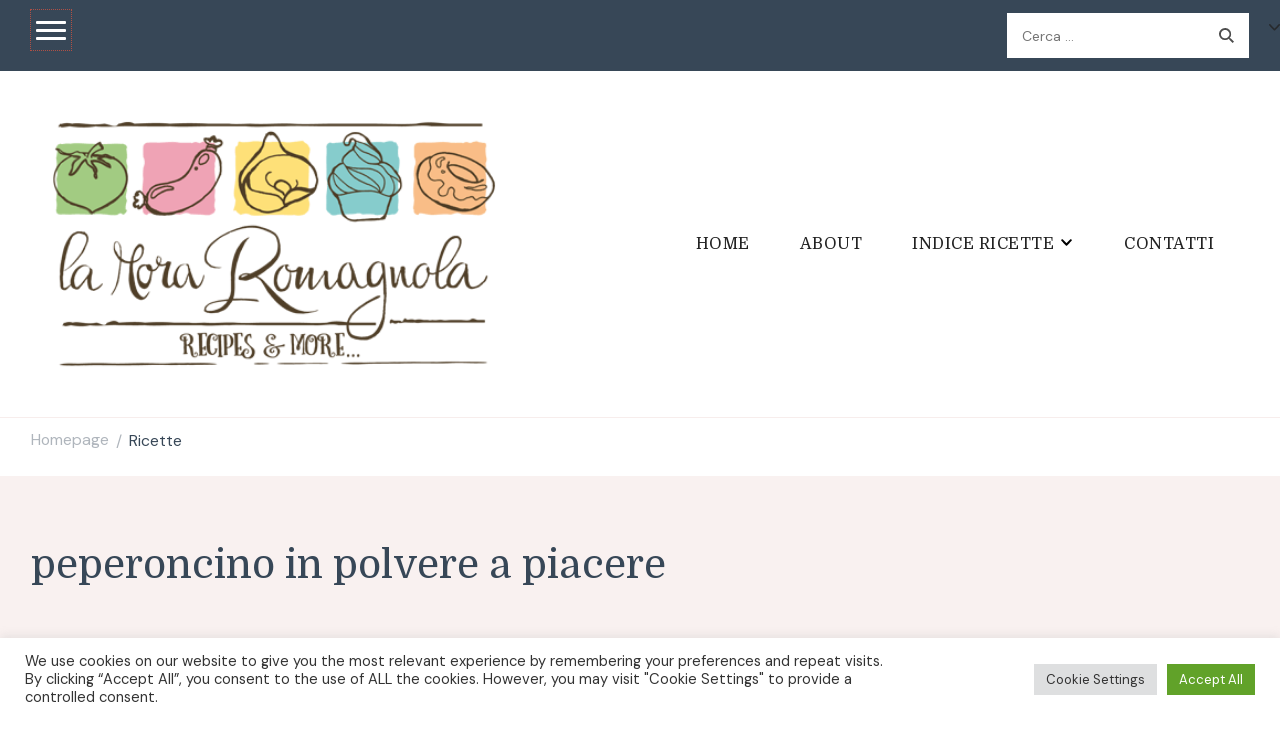

--- FILE ---
content_type: text/css
request_url: https://www.lamoraromagnola.it/wp-content/themes/spicy-recipe/style.css?ver=1.0.3
body_size: 3540
content:
/*
Theme Name: Spicy Recipe
Theme URI: https://blossomthemes.com/wordpress-themes/spicy-recipe/
Template: cookery-lite
Author: Blossom Themes
Author URI: https://blossomthemes.com/
Description: Spicy Recipe is a perfect theme for creating a professional food blog and recipe website. The theme is mobile-friendly, SEO optimized, Schema friendly, and loads fast to help you rank your recipes higher on search engines. The theme is compatible with the Delicious Recipes plugin that includes top-notch features (such as recipe keys, cuisines, advance search, nutrition value, recipe blocks) to easily create and share your recipes. You can easily choose from unlimited colors and 1000+ Google fonts to change your website look and feel with a single click. With the Instagram section, you can share your recipe images and increase your followers. It also includes newsletter integration to help you grow your email subscribers. Spicy Recipe is translation-ready, RTL-ready, and WooCommerce compatible. Check demo at https://blossomthemes.com/theme-demo/?theme=spicy-recipe, read the documentation at https://docs.blossomthemes.com/spicy-recipe/, and get support at https://blossomthemes.com/support-ticket/.
Requires PHP: 7.3
Tested up to: 6.6
Version: 1.0.3
Tested up to: 6.6
License: GNU General Public License v3 or later
License URI: http://www.gnu.org/licenses/gpl-3.0.html
Text Domain: spicy-recipe
Tags: blog,one-column,two-columns,right-sidebar,left-sidebar,footer-widgets,custom-background,custom-header,custom-menu,custom-logo,featured-images,threaded-comments,full-width-template,rtl-language-support,translation-ready,theme-options,photography,e-commerce
*/
/* 

/*====================================
variable
====================================*/
:root {
    --primary-font: 'DM Sans', sans-serif;
    --secondary-font: 'Domine', serif;
    --dr-primary-font: 'DM Sans', sans-serif;
    --dr-secondary-font: 'Domine', serif;
    --font-color: #232323;
    --font-color-rgb: 35, 35, 35;
    --primary-color: #b05045;
    --primary-color-rgb: 176, 80, 69;
    --secondary-color: #646f58;
    --secondary-color-rgb: 100, 111, 88;
    --black-color: #000000;
    --black-color-rgb: 0, 0, 0;
    --white-color: #ffffff;
    --white-color-rgb: 255, 255, 255;
}

/*====================================
SITE HEADER STYLE FOUR
====================================*/

.site-header.style-four {
    border-bottom: 1px solid rgba(var(--primary-color-rgb), 0.1);
}

.site-header.style-four .header-top {
    background: var(--heading-color);
    padding: 10px 0;
}

.site-header.style-four .header-top .header-left {
    flex: 1;
    display: flex;
    flex-wrap: wrap;
    align-items: center;
}

.site-header.style-four .header-top .header-left .secondary-menu {
    flex: initial;
}

.site-header.style-four .header-top .secondary-menu .toggle-btn {
    display: inline-block;
    min-height: auto;
    width: 40px;
    height: 40px;
    background: none;
    border: none;
    position: relative;
    padding: 0;
    margin-right: 10px;
}

.site-header.style-four .header-top .secondary-menu .toggle-btn .toggle-bar {
    background: var(--white-color);
    width: 30px;
    height: 3px;
    position: absolute;
    top: 0;
    right: 0;
    bottom: 0;
    left: 0;
    margin: auto;
    border-radius: 5px;
    overflow: hidden;
    -webkit-transition: all ease 0.35s;
    -moz-transition: all ease 0.35s;
    transition: all ease 0.35s;
}

.site-header.style-four .header-top .secondary-menu .toggle-btn .toggle-bar:first-child {
    top: -16px;
}

.site-header.style-four .header-top .secondary-menu .toggle-btn .toggle-bar:last-child {
    bottom: -16px;
}

.site-header.style-four .header-top .secondary-menu .toggle-btn:hover .toggle-bar {
    background: var(--primary-color);
}

.site-header.style-four .header-top .secondary-menu>div {
    position: fixed;
    top: 0;
    left: 0;
    width: 0;
    height: 100%;
    background: var(--white-color);
    box-shadow: 15px 0 15px rgba(var(--black-color-rgb), 0.15);
    z-index: 9999;
    overflow: hidden;
}

.site-header.style-four .header-top .secondary-menu .nav-menu {
    width: 320px;
}

.site-header.style-four .header-top .secondary-menu .close {
    width: 30px;
    height: 30px;
    display: block;
    min-height: auto;
    margin-left: auto;
    margin-top: 20px;
    margin-right: 20px;
    background: none;
    border: none;
    position: relative;
    color: inherit;
}

.site-header.style-four .header-top .secondary-menu:not(.menu-active) .close {
    visibility: hidden;
}

.site-header.style-four .header-top .secondary-menu .close::before,
.site-header.style-four .header-top .secondary-menu .close::after {
    content: "";
    background: var(--primary-color);
    width: 100%;
    height: 3px;
    position: absolute;
    top: 0;
    right: 0;
    bottom: 0;
    left: 0;
    margin: auto;
    border-radius: 5px;
    -webkit-transform: rotate(45deg);
    -moz-transform: rotate(45deg);
    transform: rotate(45deg);
    -webkit-transition: all ease 0.35s;
    -moz-transition: all ease 0.35s;
    transition: all ease 0.35s;
}

.site-header.style-four .header-top .secondary-menu .close::after {
    -webkit-transform: rotate(-45deg);
    -moz-transform: rotate(-45deg);
    transform: rotate(-45deg);
}

.site-header.style-four .header-top .secondary-menu .close:hover::before,
.site-header.style-four .header-top .secondary-menu .close:hover::after {
    background: var(--secondary-color);
}

.site-header.style-four .header-top .secondary-menu .nav-menu {
    display: block;
    padding-left: 20px;
    padding-right: 20px;
    margin-top: 40px;
    height: calc(100% - 100px);
    overflow: auto;
    visibility: hidden;
}

.site-header.style-four .header-top .secondary-menu.menu-active .nav-menu {
    visibility: visible;
}

.site-header.style-four .header-top .secondary-menu .nav-menu li {
    display: block;
    font-size: 1em;
    margin-right: 0;
}

.site-header.style-four .header-top .secondary-menu .nav-menu li a {
    display: block;
    border-bottom: 1px solid rgba(var(--primary-color-rgb), 0.15);
    padding: 12px 30px 12px 0;
}

.site-header.style-four .header-top .secondary-menu ul ul {
    position: static;
    opacity: 1;
    clip: inherit;
    width: 100%;
    background: none;
    box-shadow: none;
    display: none;
    -webkit-transition: none;
    -moz-transition: none;
    transition: none;
}

.site-header.style-four .header-top .secondary-menu .nav-menu li .submenu-toggle {
    right: 0;
    top: 0;
    display: inline-block;
    width: 25px;
    text-align: center;
    height: 58px;
    line-height: 58px;
    font-size: 0.8888em;
    -webkit-transform: none;
    -moz-transform: none;
    transform: none;
}

.site-header.style-four .header-top .secondary-menu .nav-menu li .submenu-toggle.active {
    -webkit-transform: rotate(180deg);
    -moz-transform: rotate(180deg);
    transform: rotate(180deg);
}

.site-header.style-four .header-top .secondary-menu>.nav-menu {
    margin: 0;
    padding: 0;
    height: auto;
    width: auto;
    visibility: visible;
}

.site-header.style-four .header-top .secondary-menu>.nav-menu li {
    font-size: 0.78em;
}

.site-header.style-four .header-top .secondary-menu>.nav-menu .customize-unpreviewable {
    color: var(--white-color);
    padding: 0;
    border-bottom: none;
}

.site-header.style-four .header-top .header-social ul li a {
    width: 25px;
    height: 25px;
    color: var(--white-color);
}

.site-header.style-four .header-top .header-social ul li a:hover {
    color: var(--primary-color);
}

.site-header.style-four .header-top .search-form {
    max-width: 275px;
    width: 100%;
    background: var(--white-color);
    height: 45px;
}

.site-header.style-four .header-top .search-form label {
    width: calc(100% - 45px);
}

.site-header.style-four .header-top .search-form .search-field {
    min-height: auto;
    height: 45px;
    font-size: 0.7778em;
    font-family: var(--primary-font);
}

.site-header.style-four .header-top .search-form .search-submit {
    width: 45px;
    min-height: auto;
    height: 45px;
    background-repeat: no-repeat;
    background-position: center;
    background-size: 15px;
}

.site-header.style-four .header-main {
    margin-top: 30px;
    margin-bottom: 30px;
}

.site-header.style-four .header-main .container {
    display: flex;
    flex-wrap: wrap;
    align-items: center;
}

.site-header.style-four .header-main .site-branding.has-image-text {
    display: flex;
    flex-flow: row wrap;
    align-items: center;
}

.site-header.style-four .header-main .site-branding.has-image-text .site-title-wrap {
    padding-left: 15px;
}

.site-header.style-four .site-branding:not(.has-image-text) .site-title-wrap {
    text-align: left;
}

.site-header.style-four .header-main .main-navigation {
    flex: 1;
    padding-left: 20px;
    padding-right: 10px;
    display: flex;
    flex-direction: column;
    align-items: flex-end;
}

.site-header.style-four .header-main .main-navigation ul li a {
    padding-left: 25px;
    padding-right: 25px;
}

.site-header.style-four .header-main .main-navigation .nav-menu>li>.submenu-toggle {
    right: 10px;
}

.site-header.style-four .header-main .header-right {
    flex: initial;
    display: flex;
    flex-wrap: wrap;
    align-items: center;
    justify-content: flex-end;
}

/*====================================
Banner Style Two
====================================*/
.banner-slider.style-two .item-wrapper {
    padding-left: 30px;
    padding-right: 30px;
}

.banner-slider.style-two .item .banner-caption {
    position: relative;
    background: none;
    text-align: center;
    height: auto;
    display: block;
    padding-top: 30px;
}

.banner-slider.style-two .item .banner-caption .item-title{
    font-size: 1.33em;
    line-height: 1.46;
}

.banner-slider.style-two .item .banner-caption .item-title a{
    color: var(--heading-color);
}

.banner-slider.style-two .item .banner-caption .item-title a:hover{
    color: var(--primary-color);
}

.banner-slider.style-two .item .banner-caption .item-meta{
    margin-top: 5px;
}

.banner-slider.style-two .item .banner-caption .item-meta>span{
    color: var(--heading-color);
}

.banner-slider.style-two .item .banner-caption .item-meta>span.dr-category{
    top: -18px;
    bottom: auto;
}

.banner-slider.style-two .item .banner-caption .item-meta>span a:hover{
    color: var(--primary-color);
}

.banner-slider.style-two .dr-category .cat-name{
    background: var(--heading-color);
    color: var(--white-color);
}

/*================================
GRID WITH FIRST LG
================================*/

.grid-with-first-lg .site-main {
    display: flex;
    flex-wrap: wrap;
    margin-left: -3%;
    margin-right: -3%;
}

.grid-with-first-lg .site-main article {
    display: block;
    padding-left: 3%;
    padding-right: 3%;
    width: 50%;
    margin-top: 50px;
    padding-top: 50px;
    border-top: 1px solid rgba(var(--primary-color-rgb), 0.15);
}

.grid-with-first-lg .site-main article:first-child {
    width: 100%;
    margin-top: 0;
    padding-top: 0;
    border-top: none;
}
.grid-with-first-lg .content-area .dr-category a .cat-name{
    transform: translateX(0);
}

.grid-with-first-lg .site-main .post-thumbnail {
    width: 100%;
    margin-bottom: 25px;
}

.grid-with-first-lg .site-main .post-thumbnail+.content-wrap {
    width: 100%;
}

.grid-with-first-lg .site-main .content-wrap {
    padding-left: 0;
}

.grid-with-first-lg .site-main .post-thumbnail .dr-category {
    text-align: left;
    left: 0;
}

.grid-with-first-lg .site-main .dr-category a:first-child {
    margin-left: 0;
}

.grid-with-first-lg .site-main .dr-category .cat-name {
    left: 0 !important;
}

.grid-with-first-lg .site-main .dr-category .cat-name::before {
    right: auto;
    left: 11px;
}


/* .grid-with-first-lg .site-main article .entry-header {
    position: relative;
} */

.custom-background.grid-with-first-lg .site-main article .entry-header {
    position: static;
}

.grid-with-first-lg .site-main article:first-child .entry-title {
    font-size: 2em;
}

.grid-with-first-lg .site-main article .entry-meta>span {
    font-size: 0.7778em;
}

.grid-with-first-lg .site-main article .floated-meta {
    left: -40px;
}

.grid-with-first-lg .site-main .entry-footer {
    align-items: initial;
}
@media screen and (max-width: 767px){
    .grid-with-first-lg .site-main article {
        width: 100%;
        padding-left: 0;
        padding-right: 0;
    }
}


.custom-background.grid-with-first-lg .site-main article .floated-meta {
    left: 0;
}

.banner-slider.style-two .dr-category .cat-name::before{
    border-bottom-color: var(--heading-color);
}


.banner-slider.style-two .owl-carousel .owl-nav [class*="owl-"],
.banner-slider.style-two .owl-carousel .owl-nav button[class*="owl-"]{
    top: 35%;
    width: 67px;
    height: 67px;
}

.banner-slider.style-two .item .banner-caption .item-meta>span svg.icon {
    /* vertical-align: -13px; */
    width: 15px;
    height: 15px;
    margin-right: 5px;
    vertical-align: -3px;
    fill: #e84e3b;
    -webkit-filter: drop-shadow(0 3px 6px rgba(232, 78, 59, 0.26));
    filter: drop-shadow(0 3px 6px rgba(232, 78, 59, 0.26));
    display: inline-block;
}

.banner-slider.style-two .item .banner-caption .item-meta>span svg.icon+span {
    vertical-align: middle;
}
.banner-slider.style-two .banner-caption .post-categories li{
    display: inline-block;
}
.site-main article .entry-header .post-cat .post-categories li{
    display: inline-block;
}

/*=================================
accessiblity 
=================================*/

@media(min-width:1025px) {

    
    .main-navigation .submenu-toggle {
        display: none;
    }
  
   
    .main-navigation .nav-menu>li.menu-item-has-children>a::after {
        content: "";
        background-image: url("data:image/svg+xml,%3Csvg class='svg-inline--fa fa-chevron-down fa-w-14' aria-hidden='true' data-prefix='fas' data-icon='chevron-down' role='img' xmlns='http://www.w3.org/2000/svg' viewBox='0 0 448 512' data-fa-i2svg=''%3E%3Cpath fill='currentColor' d='M207.029 381.476L12.686 187.132c-9.373-9.373-9.373-24.569 0-33.941l22.667-22.667c9.357-9.357 24.522-9.375 33.901-.04L224 284.505l154.745-154.021c9.379-9.335 24.544-9.317 33.901.04l22.667 22.667c9.373 9.373 9.373 24.569 0 33.941L240.971 381.476c-9.373 9.372-24.569 9.372-33.942 0z'%3E%3C/path%3E%3C/svg%3E");
        display: inline-block;
        width: 0.8em;
        height: 0.8em;
        background-repeat: no-repeat;
        margin-left: 7px;
    }
   
    .main-navigation .nav-menu>li.menu-item-has-children.hover>a::after,
    .main-navigation .nav-menu>li.menu-item-has-children:hover>a::after {
       
      background-image: url("data:image/svg+xml,%3Csvg class='svg-inline--fa fa-chevron-down fa-w-14' aria-hidden='true' data-prefix='fas' data-icon='chevron-down' role='img' xmlns='http://www.w3.org/2000/svg' viewBox='0 0 448 512' data-fa-i2svg=''%3E%3Cpath fill='%23b05045' d='M207.029 381.476L12.686 187.132c-9.373-9.373-9.373-24.569 0-33.941l22.667-22.667c9.357-9.357 24.522-9.375 33.901-.04L224 284.505l154.745-154.021c9.379-9.335 24.544-9.317 33.901.04l22.667 22.667c9.373 9.373 9.373 24.569 0 33.941L240.971 381.476c-9.373 9.372-24.569 9.372-33.942 0z'%3E%3C/path%3E%3C/svg%3E");
        
    }
  
    
    .main-navigation .nav-menu li .sub-menu li.menu-item-has-children>a {
        position: relative;
  
    }
  
    
    .main-navigation .nav-menu li .sub-menu li.menu-item-has-children>a::after {
        content: "";
        background-image: url("data:image/svg+xml,%3Csvg class='svg-inline--fa fa-chevron-down fa-w-14' aria-hidden='true' data-prefix='fas' data-icon='chevron-down' role='img' xmlns='http://www.w3.org/2000/svg' viewBox='0 0 448 512' data-fa-i2svg=''%3E%3Cpath fill='currentColor' d='M207.029 381.476L12.686 187.132c-9.373-9.373-9.373-24.569 0-33.941l22.667-22.667c9.357-9.357 24.522-9.375 33.901-.04L224 284.505l154.745-154.021c9.379-9.335 24.544-9.317 33.901.04l22.667 22.667c9.373 9.373 9.373 24.569 0 33.941L240.971 381.476c-9.373 9.372-24.569 9.372-33.942 0z'%3E%3C/path%3E%3C/svg%3E");
        position: absolute;
        right: 7px;
        top: 22px;
        width: 0.8em;
        height: 0.8em;
        background-repeat: no-repeat;
        transform: rotate(-90deg);
    }

    .main-navigation .nav-menu li .sub-menu li.menu-item-has-children.hover>a::after,
    .main-navigation .nav-menu li .sub-menu li.menu-item-has-children:hover>a::after{
      background-image: url("data:image/svg+xml,%3Csvg class='svg-inline--fa fa-chevron-down fa-w-14' aria-hidden='true' data-prefix='fas' data-icon='chevron-down' role='img' xmlns='http://www.w3.org/2000/svg' viewBox='0 0 448 512' data-fa-i2svg=''%3E%3Cpath fill='%23b05045' d='M207.029 381.476L12.686 187.132c-9.373-9.373-9.373-24.569 0-33.941l22.667-22.667c9.357-9.357 24.522-9.375 33.901-.04L224 284.505l154.745-154.021c9.379-9.335 24.544-9.317 33.901.04l22.667 22.667c9.373 9.373 9.373 24.569 0 33.941L240.971 381.476c-9.373 9.372-24.569 9.372-33.942 0z'%3E%3C/path%3E%3C/svg%3E");
     }
   
    .site-header.style-four .main-navigation .nav-menu>li:nth-last-of-type(1)>.sub-menu  li a::after,
    .site-header.style-four .main-navigation .nav-menu>li:nth-last-of-type(3)>.sub-menu li a::after,
    .site-header.style-four .main-navigation .nav-menu>li:nth-last-of-type(2)>.sub-menu  li a::after{
         transform: rotate(90deg);
     }
    
    /* .site-header.style-four .main-navigation .nav-menu>li:nth-last-of-type(1)>.sub-menu .sub-menu, .site-header.style-four .main-navigation .nav-menu>li:nth-last-of-type(2)>.sub-menu .sub-menu, .site-header.style-four .main-navigation .nav-menu>li:nth-last-of-type(3)>.sub-menu .sub-menu {
        left: 100%;
        right: auto;
    } */
  
  }

  /* issues fixs */

  .about-section .widget-featured-holder .img-holder+.text-holder {
    width: calc(50% - 45px);
    margin-left: 45px;
}

.widget .widget-title {
    font-size: 2.22em;
}

.dr-summary-holder .dr-title-wrap .dr-entry-meta .dr-category a:hover {
    color: var(--primary-color);
}

/* .site-main article .content-wrap {
    padding-left: 0px;
} */

/* .list-with-first-lg .site-main article:not(:first-child) .post-thumbnail {
    width: 100%;
} */

/* .site-main article .post-thumbnail+.content-wrap {
    width: 100%;
} */

/* @media screen and (max-width: 1330px){
.single-recipe-one .site-main article .dr-entry-content {
    padding-left: 0px;
}
} */

@media screen and (max-width: 1024px){
.about-section .widget_blossomtheme_featured_page_widget .right .img-holder+.text-holder {
    width: 100%;
}

.about-section .widget_blossomtheme_featured_page_widget .right .img-holder+.text-holder {
    width: 100%;
}

.about-section .widget-featured-holder .img-holder+.text-holder {
    width: 100%;
    margin: 0;
}
}